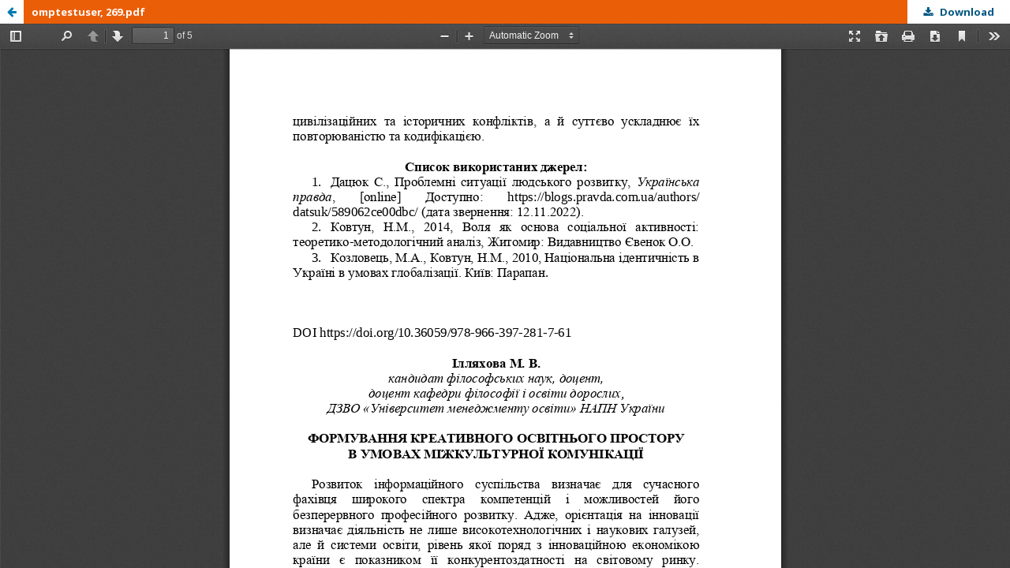

--- FILE ---
content_type: text/html; charset=utf-8
request_url: http://catalog.liha-pres.eu/index.php/liha-pres/catalog/view/178/3236/7425-1
body_size: 2190
content:
<!DOCTYPE html>
<html lang="en-US" xml:lang="en-US">
<head>
	<meta http-equiv="Content-Type" content="text/html; charset=utf-8" />
	<meta name="viewport" content="width=device-width, initial-scale=1.0">
	<title>PDF view of the file omptestuser, 269.pdf</title>

	
<meta name="generator" content="Open Monograph Press 3.1.2.1">
<meta name="gs_meta_revision" content="1.1"/>
<meta name="citation_journal_title" content="Liha-Pres"/>
<meta name="citation_author" content="М. В. Ілляхова"/>
<meta name="citation_author_institution" content="ДЗВО «Університет менеджменту освіти» НАПН України"/>
<meta name="citation_title" content="ФОРМУВАННЯ КРЕАТИВНОГО ОСВІТНЬОГО ПРОСТОРУ В УМОВАХ МІЖКУЛЬТУРНОЇ КОМУНІКАЦІЇ"/>
<meta name="citation_publication_date" content="2023/01/25"/>
<meta name="citation_language" content="en"/>
<meta name="citation_pdf_url" content="http://catalog.liha-pres.eu/index.php/liha-pres/catalog/download/178/3236/7425-1"/>
<link rel="schema.DC" href="http://purl.org/dc/elements/1.1/" />
<meta name="DC.Creator.PersonalName" content="М. В. Ілляхова"/>
<meta name="DC.Date.created" scheme="ISO8601" content="2023-01-25"/>
<meta name="DC.Date.dateSubmitted" scheme="ISO8601" content="2023-01-24"/>
<meta name="DC.Date.modified" scheme="ISO8601" content="2023-01-25"/>
<meta name="DC.Description" xml:lang="en" content="Міжкультурна комунікація в контексті глобалізаційного діалогу: стратегії розвитку : матеріали ІІ Міжнародної науково-практичної конференції, 25–26 листопада 2022 р., м. Одеса. Ч. 3. – Львів – Торунь : Liha-Pres, 2022. – 364 с."/>
<meta name="DC.Identifier" content="178/3236/7425-1"/>
<meta name="DC.Identifier.URI" content="http://catalog.liha-pres.eu/index.php/liha-pres/catalog/book/178/3236/7425-1"/>
<meta name="DC.Language" scheme="ISO639-1" content="en"/>
<meta name="DC.Rights" content="##submission.copyrightStatement##"/>
<meta name="DC.Rights" content="https://creativecommons.org/licenses/by/4.0"/>
<meta name="DC.Source" content="Liha-Pres"/>
<meta name="DC.Source.URI" content="http://catalog.liha-pres.eu/index.php/liha-pres"/>
<meta name="DC.Title" content="ФОРМУВАННЯ КРЕАТИВНОГО ОСВІТНЬОГО ПРОСТОРУ В УМОВАХ МІЖКУЛЬТУРНОЇ КОМУНІКАЦІЇ"/>
<meta name="DC.Type" content="Text.Chapter"/>
<meta name="DC.Type" xml:lang="en" content=""/>

	<link rel="stylesheet" href="http://catalog.liha-pres.eu/index.php/liha-pres/$$$call$$$/page/page/css?name=stylesheet" type="text/css" /><link rel="stylesheet" href="//fonts.googleapis.com/css?family=Noto+Sans:400,400italic,700,700italic" type="text/css" /><link rel="stylesheet" href="https://cdnjs.cloudflare.com/ajax/libs/font-awesome/4.7.0/css/font-awesome.css" type="text/css" /><link rel="stylesheet" href="http://catalog.liha-pres.eu/public/presses/1/styleSheet.css" type="text/css" />
	<script src="//ajax.googleapis.com/ajax/libs/jquery/3.3.1/jquery.min.js" type="text/javascript"></script><script src="//ajax.googleapis.com/ajax/libs/jqueryui/1.12.0/jquery-ui.min.js" type="text/javascript"></script><script src="http://catalog.liha-pres.eu/lib/pkp/js/lib/jquery/plugins/jquery.tag-it.js" type="text/javascript"></script><script src="http://catalog.liha-pres.eu/plugins/themes/default/js/lib/popper/popper.js" type="text/javascript"></script><script src="http://catalog.liha-pres.eu/plugins/themes/default/js/lib/bootstrap/util.js" type="text/javascript"></script><script src="http://catalog.liha-pres.eu/plugins/themes/default/js/lib/bootstrap/dropdown.js" type="text/javascript"></script><script src="http://catalog.liha-pres.eu/plugins/themes/default/js/main.js" type="text/javascript"></script>
</head>
<body class="pkp_page_catalog pkp_op_view">

		<header class="header_viewable_file">

		<a href="http://catalog.liha-pres.eu/index.php/liha-pres/catalog/book/178" class="return">
			<span class="pkp_screen_reader">
				Return to view details about МІЖКУЛЬТУРНА КОМУНІКАЦІЯ В КОНТЕКСТІ ГЛОБАЛІЗАЦІЙНОГО ДІАЛОГУ: СТРАТЕГІЇ РОЗВИТКУ
			</span>
		</a>

		<span class="title">
			omptestuser, 269.pdf
		</span>

		<a href="http://catalog.liha-pres.eu/index.php/liha-pres/catalog/download/178/3236/7425-1?inline=1" class="download" download>
			<span class="label">
				Download
			</span>
			<span class="pkp_screen_reader">
				Download PDF
			</span>
		</a>

	</header>

	<script type="text/javascript" src="http://catalog.liha-pres.eu/plugins/generic/pdfJsViewer/pdf.js/build/pdf.js"></script>
	<script type="text/javascript">
		
			$(document).ready(function() {
				PDFJS.workerSrc='http://catalog.liha-pres.eu/plugins/generic/pdfJsViewer/pdf.js/build/pdf.worker.js';
				PDFJS.getDocument('http://catalog.liha-pres.eu/index.php/liha-pres/catalog/download/178/3236/7425-1?inline=1').then(function(pdf) {
					// Using promise to fetch the page
					pdf.getPage(1).then(function(page) {
						var pdfCanvasContainer = $('#pdfCanvasContainer');
						var canvas = document.getElementById('pdfCanvas');
						canvas.height = pdfCanvasContainer.height();
						canvas.width = pdfCanvasContainer.width()-2; // 1px border each side
						var viewport = page.getViewport(canvas.width / page.getViewport(1.0).width);
						var context = canvas.getContext('2d');
						var renderContext = {
							canvasContext: context,
							viewport: viewport
						};
						page.render(renderContext);
					});
				});
			});
		
	</script>
	<script type="text/javascript" src="http://catalog.liha-pres.eu/plugins/generic/pdfJsViewer/pdf.js/web/viewer.js"></script>

	<div class="viewable_file_frame">
		<iframe src="http://catalog.liha-pres.eu/plugins/generic/pdfJsViewer/pdf.js/web/viewer.html?file=http%3A%2F%2Fcatalog.liha-pres.eu%2Findex.php%2Fliha-pres%2Fcatalog%2Fdownload%2F178%2F3236%2F7425-1%3Finline%3D1" width="100%" height="100%" style="min-height: 500px;" allowfullscreen webkitallowfullscreen></iframe>
	</div>
	
</body>
</html>
